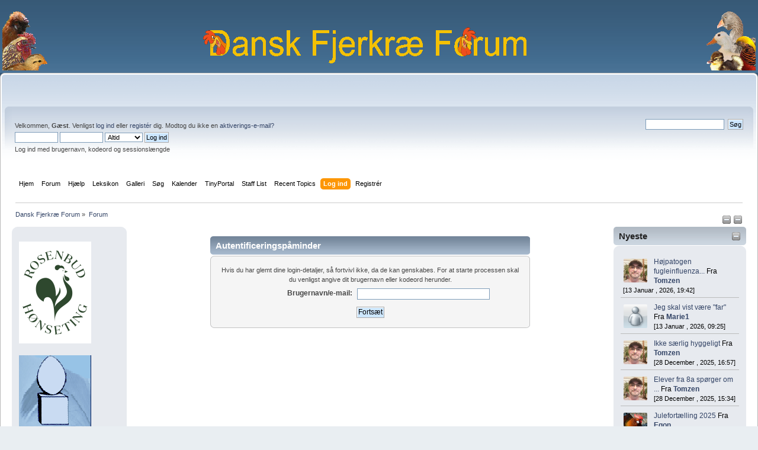

--- FILE ---
content_type: text/html; charset=UTF-8
request_url: https://fjerkrae.dk/prod/index.php?PHPSESSID=ofeaca0p6qa7q2r82eb09q40b6&action=reminder
body_size: 5465
content:
<!DOCTYPE html PUBLIC "-//W3C//DTD XHTML 1.0 Transitional//EN" "http://www.w3.org/TR/xhtml1/DTD/xhtml1-transitional.dtd">
<html xmlns="http://www.w3.org/1999/xhtml">
<head>
	<link rel="stylesheet" type="text/css" href="https://fjerkrae.dk/prod/Themes/default/css/index.css?fin20" />
	<link rel="stylesheet" type="text/css" href="https://fjerkrae.dk/prod/Themes/default/css/webkit.css" />
	<script type="text/javascript" src="https://fjerkrae.dk/prod/Themes/default/scripts/script.js?fin20"></script>
	<script type="text/javascript" src="https://fjerkrae.dk/prod/Themes/default/scripts/theme.js?fin20"></script>
	<script type="text/javascript"><!-- // --><![CDATA[
		var smf_theme_url = "https://fjerkrae.dk/prod/Themes/default";
		var smf_default_theme_url = "https://fjerkrae.dk/prod/Themes/default";
		var smf_images_url = "https://fjerkrae.dk/prod/Themes/default/images";
		var smf_scripturl = "https://fjerkrae.dk/prod/index.php?PHPSESSID=ofeaca0p6qa7q2r82eb09q40b6&amp;";
		var smf_iso_case_folding = false;
		var smf_charset = "UTF-8";
		var ajax_notification_text = "Indlæser...";
		var ajax_notification_cancel_text = "Anullér";
	// ]]></script>
	<meta http-equiv="Content-Type" content="text/html; charset=UTF-8" />
	<meta name="description" content="Autentificeringspåminder" />
	<title>Autentificeringspåminder</title>
	<meta name="robots" content="noindex" />
	<link rel="help" href="https://fjerkrae.dk/prod/index.php?PHPSESSID=ofeaca0p6qa7q2r82eb09q40b6&amp;action=help" />
	<link rel="search" href="https://fjerkrae.dk/prod/index.php?PHPSESSID=ofeaca0p6qa7q2r82eb09q40b6&amp;action=search" />
	<link rel="contents" href="https://fjerkrae.dk/prod/index.php?PHPSESSID=ofeaca0p6qa7q2r82eb09q40b6&amp;" />
	<link rel="alternate" type="application/rss+xml" title="Dansk Fjerkræ Forum - RSS" href="https://fjerkrae.dk/prod/index.php?PHPSESSID=ofeaca0p6qa7q2r82eb09q40b6&amp;type=rss;action=.xml" /><script src="https://code.jquery.com/jquery-3.3.1.min.js"></script><meta name="viewport" content="width=device-width, initial-scale=1.0"/><!--[if lt IE 9]>
	<style type="text/css">
		  body {min-width:900px;}
	</style>
	<![endif]--><!--[if lt IE 7]>
	<style type="text/css">
	      #centerContainer {float: left;}
		  body {width:900px;}
	</style>
	<![endif]-->
	<link rel="stylesheet" type="text/css" href="https://fjerkrae.dk/prod/Themes/default/css/tp-style.css?fin160" />
	<style type="text/css">
		.block_leftcontainer,
		.block_rightcontainer,
		.block_topcontainer,
		.block_uppercontainer,
		.block_centercontainer,
		.block_frontcontainer,
		.block_lowercontainer,
		.block_bottomcontainer
		{
			padding-bottom: 4px;
		}
		#tpleftbarHeader
		{
			margin-right: 4px;
		}
		#tprightbarHeader
		{
			margin-left: 4px;
		}
	</style>
	  <script type="text/javascript"><!-- // --><![CDATA[
		
		var tpPanels = new Array();
		function togglepanel( targetID )
		{
			var pstate = 0;
			var panel = targetID;
			var img = "toggle_" + targetID;
			var ap = 0;

			if ( document.getElementById ) {
				target = document.getElementById( panel );
				if ( target.style.display == "none" ) {
					target.style.display = "";
					pstate = 1;
					removeFromArray(targetID, tpPanels);
					document.cookie="tp_panels=" + tpPanels.join(",") + "; expires=Wednesday, 01-Aug-2040 08:00:00 GMT";
					document.getElementById(img).src = 'https://fjerkrae.dk/prod/Themes/default/images/tinyportal/TPupshrink.png';
				}
				else {
					target.style.display = "none";
					pstate = 0;
					tpPanels.push(targetID);
					document.cookie="tp_panels=" + tpPanels.join(",") + "; expires=Wednesday, 01-Aug-2040 08:00:00 GMT";
					document.getElementById(img).src = 'https://fjerkrae.dk/prod/Themes/default/images/tinyportal/TPupshrink2.png';
				}
			}
		}
		function removeFromArray(value, array){
			for(var x=0;x<array.length;x++){
				if(array[x]==value){
					array.splice(x, 1);
				}
			}
			return array;
		}
		function inArray(value, array){
			for(var x=0;x<array.length;x++){
				if(array[x]==value){
					return 1;
				}
			}
			return 0;
		}
	// ]]></script>
        <!-- App Indexing for Google Search -->
        <link href="android-app://com.quoord.tapatalkpro.activity/tapatalk/fjerkrae.dk/prod/?location=index&amp;channel=google-indexing" rel="alternate" />
        <link href="ios-app://307880732/tapatalk/fjerkrae.dk/prod/?location=index&amp;channel=google-indexing" rel="alternate" />
        
        <link href="https://groups.tapatalk-cdn.com/static/manifest/manifest.json" rel="manifest">
        
        <meta name="apple-itunes-app" content="app-id=307880732, affiliate-data=at=10lR7C, app-argument=tapatalk://fjerkrae.dk/prod/?location=index" />
        
</head>
<body id="tpbody" class="tpcontnainer">
                <table width="100%" cellpadding="0" cellspacing="0" border="0">
                        <tr>
                                <td>
                                        <img height="100" src="https://fjerkrae.dk/prod/images/fjerkraelogo_left.png" style="margin: 4px;" alt="Dansk Fjerkræ Forum" />
                                </td>
                                <td align="center">

                                        <img  src="https://fjerkrae.dk/prod/images/dff_center.png" alt="Dansk Fjerkræ Forum" />
                                </td>
                                <td align="right">
                                        <img height="100" src="https://fjerkrae.dk/prod/images/fjerkraelogo_right.png" style="margin: 4px;" alt="Dansk Fjerkræ Forum" />
                                </td>
                        </tr>
                </table>

<div id="wrapper" style="width: 100%">
	<div id="header"><div class="frame">
		<div id="top_section">
			<h1 class="forumtitle">
			</h1>		</div>
		<div id="upper_section" class="middletext">
			<div class="user">
				<script type="text/javascript" src="https://fjerkrae.dk/prod/Themes/default/scripts/sha1.js"></script>
				<form id="guest_form" action="https://fjerkrae.dk/prod/index.php?PHPSESSID=ofeaca0p6qa7q2r82eb09q40b6&amp;action=login2" method="post" accept-charset="UTF-8"  onsubmit="hashLoginPassword(this, '73096e69da11ba0cc0a64adeee5c9f83');">
					<div class="info">Velkommen, <strong>Gæst</strong>. Venligst <a href="https://fjerkrae.dk/prod/index.php?PHPSESSID=ofeaca0p6qa7q2r82eb09q40b6&amp;action=login">log ind</a> eller <a href="https://fjerkrae.dk/prod/index.php?PHPSESSID=ofeaca0p6qa7q2r82eb09q40b6&amp;action=register">registér</a> dig.
Modtog du ikke en <a href="https://fjerkrae.dk/prod/index.php?PHPSESSID=ofeaca0p6qa7q2r82eb09q40b6&amp;action=activate">aktiverings-e-mail?</a></div>
					<input type="text" name="user" size="10" class="input_text" />
					<input type="password" name="passwrd" size="10" class="input_password" />
					<select name="cookielength">
						<option value="60">1 Time</option>
						<option value="1440">1 dag</option>
						<option value="10080">1 uge</option>
						<option value="43200">1 måned</option>
						<option value="-1" selected="selected">Altid</option>
					</select>
					<input type="submit" value="Log ind" class="button_submit" /><br />
					<div class="info">Log ind med brugernavn, kodeord og sessionslængde</div>
					<input type="hidden" name="hash_passwrd" value="" /><input type="hidden" name="f363b8e31" value="73096e69da11ba0cc0a64adeee5c9f83" />
				</form>
			</div>
			<div class="news normaltext">
				<form id="search_form" action="https://fjerkrae.dk/prod/index.php?PHPSESSID=ofeaca0p6qa7q2r82eb09q40b6&amp;action=search2" method="post" accept-charset="UTF-8">
					<input type="text" name="search" value="" class="input_text" />&nbsp;
					<input type="submit" name="submit" value="Søg" class="button_submit" />
					<input type="hidden" name="advanced" value="0" /></form>
			</div>
		</div>
		<br class="clear" />
		<script type="text/javascript"><!-- // --><![CDATA[
			var oMainHeaderToggle = new smc_Toggle({
				bToggleEnabled: true,
				bCurrentlyCollapsed: false,
				aSwappableContainers: [
					'upper_section'
				],
				aSwapImages: [
					{
						sId: 'upshrink',
						srcExpanded: smf_images_url + '/upshrink.png',
						altExpanded: 'Formindsk eller ekspandér sidehovedet.',
						srcCollapsed: smf_images_url + '/upshrink2.png',
						altCollapsed: 'Formindsk eller ekspandér sidehovedet.'
					}
				],
				oThemeOptions: {
					bUseThemeSettings: false,
					sOptionName: 'collapse_header',
					sSessionVar: 'f363b8e31',
					sSessionId: '73096e69da11ba0cc0a64adeee5c9f83'
				},
				oCookieOptions: {
					bUseCookie: true,
					sCookieName: 'upshrink'
				}
			});
		// ]]></script>
		<div id="main_menu">
			<ul class="dropmenu" id="menu_nav">
				<li id="button_home">
					<a class="firstlevel" href="https://fjerkrae.dk/prod/index.php?PHPSESSID=ofeaca0p6qa7q2r82eb09q40b6&amp;">
						<span class="last firstlevel">Hjem</span>
					</a>
				</li>
				<li id="button_forum">
					<a class="firstlevel" href="https://fjerkrae.dk/prod/index.php?PHPSESSID=ofeaca0p6qa7q2r82eb09q40b6&amp;action=forum">
						<span class="firstlevel">Forum</span>
					</a>
				</li>
				<li id="button_help">
					<a class="firstlevel" href="https://fjerkrae.dk/prod/index.php?PHPSESSID=ofeaca0p6qa7q2r82eb09q40b6&amp;action=help">
						<span class="firstlevel">Hjælp</span>
					</a>
					<ul>
						<li>
							<a href="https://fjerkrae.dk/prod/index.php?PHPSESSID=ofeaca0p6qa7q2r82eb09q40b6&amp;action=tpmod;sa=help">
								<span>TinyPortal</span>
							</a>
						</li>
					</ul>
				</li>
				<li id="button_custom1">
					<a class="firstlevel" href="https://fjerkrae.dk/leksikon">
						<span class="firstlevel">Leksikon</span>
					</a>
				</li>
				<li id="button_custom2">
					<a class="firstlevel" href="https://fjerkrae.dk/cpg1416">
						<span class="firstlevel">Galleri</span>
					</a>
				</li>
				<li id="button_search">
					<a class="firstlevel" href="https://fjerkrae.dk/prod/index.php?PHPSESSID=ofeaca0p6qa7q2r82eb09q40b6&amp;action=search">
						<span class="firstlevel">Søg</span>
					</a>
				</li>
				<li id="button_calendar">
					<a class="firstlevel" href="https://fjerkrae.dk/prod/index.php?PHPSESSID=ofeaca0p6qa7q2r82eb09q40b6&amp;action=calendar">
						<span class="firstlevel">Kalender</span>
					</a>
				</li>
				<li id="button_tpadmin">
					<a class="firstlevel" href="#">
						<span class="firstlevel">TinyPortal</span>
					</a>
					<ul>
						<li>
							<a href="https://fjerkrae.dk/prod/index.php?PHPSESSID=ofeaca0p6qa7q2r82eb09q40b6&amp;action=tpmod;dl">
								<span>Downloads</span>
							</a>
						</li>
					</ul>
				</li>
				<li id="button_staff">
					<a class="firstlevel" href="https://fjerkrae.dk/prod/index.php?PHPSESSID=ofeaca0p6qa7q2r82eb09q40b6&amp;action=staff">
						<span class="firstlevel">Staff List</span>
					</a>
				</li>
				<li id="button_recenttopics">
					<a class="firstlevel" href="https://fjerkrae.dk/prod/index.php?PHPSESSID=ofeaca0p6qa7q2r82eb09q40b6&amp;action=recenttopics">
						<span class="firstlevel">Recent Topics</span>
					</a>
				</li>
				<li id="button_login">
					<a class="active firstlevel" href="https://fjerkrae.dk/prod/index.php?PHPSESSID=ofeaca0p6qa7q2r82eb09q40b6&amp;action=login">
						<span class="firstlevel">Log ind</span>
					</a>
				</li>
				<li id="button_register">
					<a class="firstlevel" href="https://fjerkrae.dk/prod/index.php?PHPSESSID=ofeaca0p6qa7q2r82eb09q40b6&amp;action=register">
						<span class="last firstlevel">Registrér</span>
					</a>
				</li>
			</ul>
		</div>
		<br class="clear" />
	</div></div>
	<div id="content_section"><div class="frame">
		<div id="main_content_section">
	<div class="navigate_section">
		<ul>
			<li>
				<a href="https://fjerkrae.dk/prod/index.php?PHPSESSID=ofeaca0p6qa7q2r82eb09q40b6&amp;"><span>Dansk Fjerkræ Forum</span></a> &#187;
			</li>
			<li class="last">
				<a href="https://fjerkrae.dk/prod/index.php?PHPSESSID=ofeaca0p6qa7q2r82eb09q40b6&amp;action=forum"><span>Forum</span></a>
			</li>
		</ul>
	</div><div class="lrs lrON tp_responsive">
	<div class="tp_upshrink20">
	<a title="Venstre panel" style="cursor: pointer;" name="toggle_tpleftbarHeader" onclick="togglepanel('tpleftbarHeader');togglepanel('tpleftbarContainer')">
		<img id="toggle_tpleftbarHeader" src="https://fjerkrae.dk/prod/Themes/default/images/tinyportal/TPupshrink.png" alt="*" />
	</a>
	<a title="Højre panel" style="cursor: pointer;" name="toggle_tprightbarHeader" onclick="togglepanel('tprightbarHeader');togglepanel('tprightbarContainer')">
		<img id="toggle_tprightbarHeader" src="https://fjerkrae.dk/prod/Themes/default/images/tinyportal/TPupshrink.png" alt="*" />
	</a></div><div id="mainContainer" style="clear: both;">
			<div id="tpleftbarContainer" style="width:200px; " >
				<div id="tpleftbarHeader" style="">
				<div class="block_leftcontainer phpbox" id="phpbox_notitle">
	<div class="tborder tp_leftblock_frame">
		<div class="tp_leftblock_body" id="block7"><div class="windowbg"><span class="topslice"><span></span></span><div style="padding: 0 8px;"><div class="blockbody" style="overflow: auto;">
<a href=https://rosenbud.dk target='_blank'><img src='https://fjerkrae.dk/prod/reklame_img/rosenbud.png ' border='0' style='margin:10px 0px' width='122' alt='Rosenbud.dk - Alt i tilbehør til høns'></img></a>

<a href=https://fjerkrae.dk/ccount/click.php?id=2 target='_blank'><img src='https://fjerkrae.dk/prod/reklame_img/america.png ' border='0' style='margin:10px 0px' width='122' alt='america.png'></img></a>
</div></div><span class="botslice"><span></span></span></div>
		</div>
	</div>
	</div><script type="text/javascript"><!-- // --><![CDATA[
				function toggle( targetId )
				{
					var state = 0;
					var blockname = "block" + targetId;
					var blockimage = "blockcollapse" + targetId;

					if ( document.getElementById ) {
						target = document.getElementById( blockname );
						if ( target.style.display == "none" ) {
							target.style.display = "";
							state = 1;
						}
						else {
							target.style.display = "none";
							state = 0;
						}

						document.getElementById( blockimage ).src = "https://fjerkrae.dk/prod/Themes/default/images/tinyportal" + (state ? "/TPcollapse.png" : "/TPexpand.png");
						var tempImage = new Image();
						tempImage.src = "https://fjerkrae.dk/prod/index.php?PHPSESSID=ofeaca0p6qa7q2r82eb09q40b6&amp;action=tpmod;upshrink=" + targetId + ";state=" + state + ";" + (new Date().getTime());

					}
				}
			// ]]></script>
				<p class="clearthefloat"></p></div>
			</div>
			<div id="tprightbarContainer" style="width:230px;" >
				<div id="tprightbarHeader" style="">
				<div class="block_rightcontainer" id="block_recentbox">
	<div class="tborder tp_rightblock_frame"><div class="title_bar"><h3 class="titlebg"><a href="javascript: void(0); return false" onclick="toggle('4'); return false"><img id="blockcollapse4" style="margin: 8px 0 0 0; " align="right" src="https://fjerkrae.dk/prod/Themes/default/images/tinyportal/TPcollapse.png" border="0" alt="" title="Kollaps eller Udvid blok" /></a>Nyeste</h3></div>
		<div class="tp_rightblock_body" id="block4"><div class="windowbg"><span class="topslice"><span></span></span><div style="padding: 0 8px;"><div class="blockbody" style="overflow: auto;">
		<ul class="recent_topics" style="margin: 0; padding: 0;">
			<li>
					<span class="tpavatar"><a href="https://fjerkrae.dk/prod/index.php?PHPSESSID=ofeaca0p6qa7q2r82eb09q40b6&amp;action=profile;u=20047"><img src="/prod/avs/avatar_20047_1765390826.png" alt="&nbsp;"  /></a></span><a href="https://fjerkrae.dk/prod/index.php?PHPSESSID=ofeaca0p6qa7q2r82eb09q40b6&amp;topic=47661.msg375653;topicseen#new">Højpatogen fugleinfluenza...</a>
				 Fra <b><a href="https://fjerkrae.dk/prod/index.php?PHPSESSID=ofeaca0p6qa7q2r82eb09q40b6&amp;action=profile;u=20047">Tomzen</a></b> <br><span class="smalltext">[13 Januar , 2026, 19:42]</span>
			</li>
			<li>
					<span class="tpavatar"><a href="https://fjerkrae.dk/prod/index.php?PHPSESSID=ofeaca0p6qa7q2r82eb09q40b6&amp;action=profile;u=14612"><img src="https://fjerkrae.dk/prod/Themes/default/images/tinyportal/TPguest.png" alt="" /></a></span><a href="https://fjerkrae.dk/prod/index.php?PHPSESSID=ofeaca0p6qa7q2r82eb09q40b6&amp;topic=47674.msg375652;topicseen#new">Jeg skal vist være &quot;far&quot;</a>
				 Fra <b><a href="https://fjerkrae.dk/prod/index.php?PHPSESSID=ofeaca0p6qa7q2r82eb09q40b6&amp;action=profile;u=14612">Marie1</a></b> <br><span class="smalltext">[13 Januar , 2026, 09:25]</span>
			</li>
			<li>
					<span class="tpavatar"><a href="https://fjerkrae.dk/prod/index.php?PHPSESSID=ofeaca0p6qa7q2r82eb09q40b6&amp;action=profile;u=20047"><img src="/prod/avs/avatar_20047_1765390826.png" alt="&nbsp;"  /></a></span><a href="https://fjerkrae.dk/prod/index.php?PHPSESSID=ofeaca0p6qa7q2r82eb09q40b6&amp;topic=47673.msg375635;topicseen#new">Ikke særlig hyggeligt</a>
				 Fra <b><a href="https://fjerkrae.dk/prod/index.php?PHPSESSID=ofeaca0p6qa7q2r82eb09q40b6&amp;action=profile;u=20047">Tomzen</a></b> <br><span class="smalltext">[28 December , 2025, 16:57]</span>
			</li>
			<li>
					<span class="tpavatar"><a href="https://fjerkrae.dk/prod/index.php?PHPSESSID=ofeaca0p6qa7q2r82eb09q40b6&amp;action=profile;u=20047"><img src="/prod/avs/avatar_20047_1765390826.png" alt="&nbsp;"  /></a></span><a href="https://fjerkrae.dk/prod/index.php?PHPSESSID=ofeaca0p6qa7q2r82eb09q40b6&amp;topic=39494.msg375633;topicseen#new">Elever fra 8a spørger om ...</a>
				 Fra <b><a href="https://fjerkrae.dk/prod/index.php?PHPSESSID=ofeaca0p6qa7q2r82eb09q40b6&amp;action=profile;u=20047">Tomzen</a></b> <br><span class="smalltext">[28 December , 2025, 15:34]</span>
			</li>
			<li style="border: none; margin-bottom: 0;padding-bottom: 0;">
					<span class="tpavatar"><a href="https://fjerkrae.dk/prod/index.php?PHPSESSID=ofeaca0p6qa7q2r82eb09q40b6&amp;action=profile;u=99"><img src="https://fjerkrae.dk/prod/index.php?PHPSESSID=ofeaca0p6qa7q2r82eb09q40b6&amp;action=dlattach;attach=50112;type=avatar" alt="&nbsp;"  /></a></span><a href="https://fjerkrae.dk/prod/index.php?PHPSESSID=ofeaca0p6qa7q2r82eb09q40b6&amp;topic=47667.msg375630;topicseen#new">Julefortælling 2025</a>
				 Fra <b><a href="https://fjerkrae.dk/prod/index.php?PHPSESSID=ofeaca0p6qa7q2r82eb09q40b6&amp;action=profile;u=99">Egon</a></b> <br><span class="smalltext">[27 December , 2025, 11:07]</span>
			</li>
		</ul></div></div><span class="botslice"><span></span></span></div>
		</div>
	</div>
	</div><div class="block_rightcontainer phpbox" id="phpbox_notitle">
	<div class="tborder tp_rightblock_frame">
		<div class="tp_rightblock_body" id="block8"><div class="windowbg"><span class="topslice"><span></span></span><div style="padding: 0 8px;"><div class="blockbody" style="overflow: auto;"><table  >

<tr>

<td><a href="https://fjerkrae.dk/cpg1416/displayimage.php?pos=-25274"  ><img  src="https://fjerkrae.dk/cpg1416/albums/userpics/30047/thumb_Alle_3_lowres.jpg" alt="Alle_3_lowres.jpg" title="Alle_3_lowres.jpg"  /></a><br /></td>

</tr>

<tr>

<td><a href="https://fjerkrae.dk/cpg1416/displayimage.php?pos=-25273"  ><img  src="https://fjerkrae.dk/cpg1416/albums/userpics/30047/thumb_Pip_3_naesten_fri_lowres.jpg" alt="Pip_3_naesten_fri_lowres.jpg" title="Pip_3_naesten_fri_lowres.jpg"  /></a><br /></td>

</tr>


</table>

<a href="https://fjerkrae.dk/cpg1416/thumbnails.php?album=lastup&cat=0?action=gallery"><u><b>Se seneste billeder</b></u></a></div></div><span class="botslice"><span></span></span></div>
		</div>
	</div>
	</div><div class="block_rightcontainer phpbox" id="phpbox_Links">
	<div class="tborder tp_rightblock_frame"><div class="title_bar"><h3 class="titlebg"><span class="header">Links</span></h3></div>
		<div class="tp_rightblock_body" id="block9"><div class="windowbg"><span class="topslice"><span></span></span><div style="padding: 0 8px;"><div class="blockbody" style="overflow: auto;">
<a href="https://fjerkrae.dk/ccount/click.php?id=3" target="_blank"><div style="padding: 5px;" class="smalltext"><b> DFfR -racefjerkræ</b></div>
<img src="https://racefjerkrae.dk/dffr/wp-content/uploads/Nyt-Logo.png" border="0" width="108" alt=" RACEFJERKRÆ"></img></a>

<a href="https://frit-fjerkrae.dk/" target="_blank"><div style="padding: 5px;" class="smalltext"><b> Frit Fjerkræ</b></div>
<img src="https://frit-fjerkrae.dk/wp-content/uploads/2017/05/logo5.png" border="0" width="108" alt=" Frit Fjerkræ"></img></a>
</div></div><span class="botslice"><span></span></span></div>
		</div>
	</div>
	</div><script type="text/javascript"><!-- // --><![CDATA[
				function toggle( targetId )
				{
					var state = 0;
					var blockname = "block" + targetId;
					var blockimage = "blockcollapse" + targetId;

					if ( document.getElementById ) {
						target = document.getElementById( blockname );
						if ( target.style.display == "none" ) {
							target.style.display = "";
							state = 1;
						}
						else {
							target.style.display = "none";
							state = 0;
						}

						document.getElementById( blockimage ).src = "https://fjerkrae.dk/prod/Themes/default/images/tinyportal" + (state ? "/TPcollapse.png" : "/TPexpand.png");
						var tempImage = new Image();
						tempImage.src = "https://fjerkrae.dk/prod/index.php?PHPSESSID=ofeaca0p6qa7q2r82eb09q40b6&amp;action=tpmod;upshrink=" + targetId + ";state=" + state + ";" + (new Date().getTime());

					}
				}
			// ]]></script>
				<p class="clearthefloat"></p></div>
			</div>
		<div id="centerContainer">
			<div id="tpcontentHeader">
			</div>
	<br />
	<form action="https://fjerkrae.dk/prod/index.php?PHPSESSID=ofeaca0p6qa7q2r82eb09q40b6&amp;action=reminder;sa=picktype" method="post" accept-charset="UTF-8">
		<div class="tborder login">
			<div class="cat_bar">
				<h3 class="catbg">Autentificeringspåminder</h3>
			</div>
			<span class="upperframe"><span></span></span>
			<div class="roundframe">
				<p class="smalltext centertext">Hvis du har glemt dine login-detaljer, så fortvivl ikke, da de kan genskabes. For at starte processen skal du venligst angive dit brugernavn eller kodeord herunder.</p>
				<dl>
					<dt>Brugernavn/e-mail:</dt>
					<dd><input type="text" name="user" size="30" class="input_text" /></dd>
				</dl>
				<p class="centertext"><input type="submit" value="Fortsæt" class="button_submit" /></p>
			</div>
			<span class="lowerframe"><span></span></span>
		</div>
		<input type="hidden" name="f363b8e31" value="73096e69da11ba0cc0a64adeee5c9f83" />
	</form></div><p class="clearthefloat" style="padding:0px;margin:0px;"></p>
	</div></div>
		</div>
	</div></div>
	<div id="footer_section"><div class="frame">
		<ul class="reset">
			<li class="copyright">
			<span class="smalltext" style="display: inline; visibility: visible; font-family: Verdana, Arial, sans-serif;"><a href="https://fjerkrae.dk/prod/index.php?PHPSESSID=ofeaca0p6qa7q2r82eb09q40b6&amp;action=credits" title="Simple Machines Forum" target="_blank" class="new_win">SMF 2.0.15</a> |
 <a href="http://www.simplemachines.org/about/smf/license.php" title="License" target="_blank" class="new_win">SMF &copy; 2016</a>, <a href="http://www.simplemachines.org" title="Simple Machines" target="_blank" class="new_win">Simple Machines</a><br /><a target="_blank" href="https://www.tinyportal.net" title="TinyPortal">TinyPortal 1.6.3</a> &copy; <a href="https://fjerkrae.dk/prod/index.php?PHPSESSID=ofeaca0p6qa7q2r82eb09q40b6&amp;action=tpmod;sa=credits" title="Credits">2005-2019</a>
			</span></li>
			<li><a id="button_xhtml" href="http://validator.w3.org/check?uri=referer" target="_blank" class="new_win" title="Gyldig XHTML 1.0!"><span>XHTML</span></a></li>
			<li><a id="button_rss" href="https://fjerkrae.dk/prod/index.php?PHPSESSID=ofeaca0p6qa7q2r82eb09q40b6&amp;action=.xml;type=rss" class="new_win"><span>RSS</span></a></li>
			<li class="last"><a id="button_wap2" href="https://fjerkrae.dk/prod/index.php?PHPSESSID=ofeaca0p6qa7q2r82eb09q40b6&amp;wap2" class="new_win"><span>WAP2</span></a></li>
		</ul>
		<p>Siden oprettet på 0.054 sekunder med 22 forespørgsler.</p>
	</div></div>
</div>
</body></html>